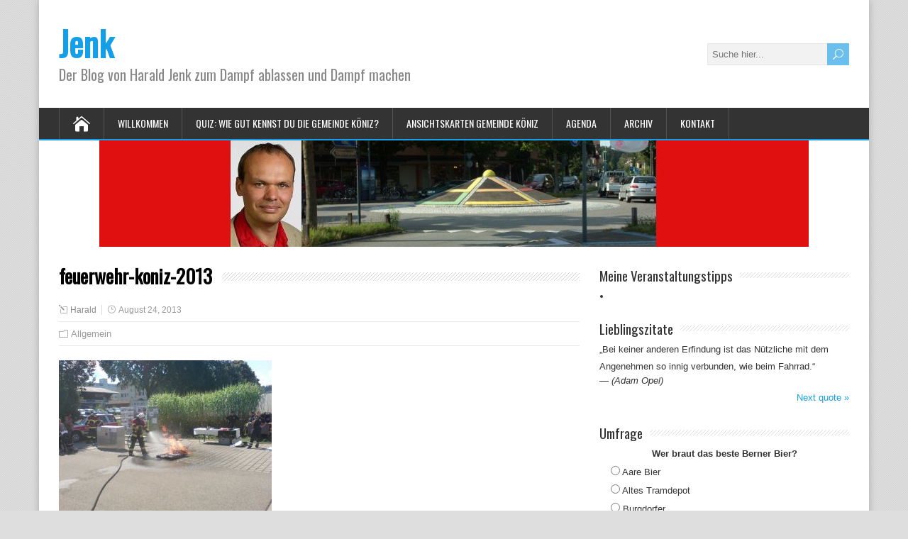

--- FILE ---
content_type: text/html; charset=UTF-8
request_url: https://www.jenk.ch/feuerwehr-koeniz-17-august-2013-tag-der-offenen-tuer/feuerwehr-koniz-2013/
body_size: 15311
content:
<!DOCTYPE html>
<!--[if IE 7]>
<html class="ie ie7" lang="de">
<![endif]-->
<!--[if IE 8]>
<html class="ie ie8" lang="de">
<![endif]-->
<!--[if !(IE 7) | !(IE 8)  ]><!-->
<html lang="de">
<!--<![endif]-->
<head>
  <meta charset="UTF-8" /> 
  <meta name="viewport" content="width=device-width" />  
  
  <link rel="pingback" href="https://www.jenk.ch/wordpress/xmlrpc.php">
<meta name='robots' content='index, follow, max-image-preview:large, max-snippet:-1, max-video-preview:-1' />
	<style>img:is([sizes="auto" i], [sizes^="auto," i]) { contain-intrinsic-size: 3000px 1500px }</style>
	
	<!-- This site is optimized with the Yoast SEO plugin v25.7 - https://yoast.com/wordpress/plugins/seo/ -->
	<title>feuerwehr-koniz-2013 - Jenk</title>
	<link rel="canonical" href="https://www.jenk.ch/feuerwehr-koeniz-17-august-2013-tag-der-offenen-tuer/feuerwehr-koniz-2013/" />
	<meta property="og:locale" content="de_DE" />
	<meta property="og:type" content="article" />
	<meta property="og:title" content="feuerwehr-koniz-2013 - Jenk" />
	<meta property="og:url" content="https://www.jenk.ch/feuerwehr-koeniz-17-august-2013-tag-der-offenen-tuer/feuerwehr-koniz-2013/" />
	<meta property="og:site_name" content="Jenk" />
	<meta property="og:image" content="https://www.jenk.ch/feuerwehr-koeniz-17-august-2013-tag-der-offenen-tuer/feuerwehr-koniz-2013" />
	<meta property="og:image:width" content="300" />
	<meta property="og:image:height" content="225" />
	<meta property="og:image:type" content="image/jpeg" />
	<script type="application/ld+json" class="yoast-schema-graph">{"@context":"https://schema.org","@graph":[{"@type":"WebPage","@id":"https://www.jenk.ch/feuerwehr-koeniz-17-august-2013-tag-der-offenen-tuer/feuerwehr-koniz-2013/","url":"https://www.jenk.ch/feuerwehr-koeniz-17-august-2013-tag-der-offenen-tuer/feuerwehr-koniz-2013/","name":"feuerwehr-koniz-2013 - Jenk","isPartOf":{"@id":"https://www.jenk.ch/#website"},"primaryImageOfPage":{"@id":"https://www.jenk.ch/feuerwehr-koeniz-17-august-2013-tag-der-offenen-tuer/feuerwehr-koniz-2013/#primaryimage"},"image":{"@id":"https://www.jenk.ch/feuerwehr-koeniz-17-august-2013-tag-der-offenen-tuer/feuerwehr-koniz-2013/#primaryimage"},"thumbnailUrl":"https://www.jenk.ch/wordpress/wp-content/uploads/feuerwehr-koniz-2013.jpg","datePublished":"2013-08-24T10:36:47+00:00","breadcrumb":{"@id":"https://www.jenk.ch/feuerwehr-koeniz-17-august-2013-tag-der-offenen-tuer/feuerwehr-koniz-2013/#breadcrumb"},"inLanguage":"de","potentialAction":[{"@type":"ReadAction","target":["https://www.jenk.ch/feuerwehr-koeniz-17-august-2013-tag-der-offenen-tuer/feuerwehr-koniz-2013/"]}]},{"@type":"ImageObject","inLanguage":"de","@id":"https://www.jenk.ch/feuerwehr-koeniz-17-august-2013-tag-der-offenen-tuer/feuerwehr-koniz-2013/#primaryimage","url":"https://www.jenk.ch/wordpress/wp-content/uploads/feuerwehr-koniz-2013.jpg","contentUrl":"https://www.jenk.ch/wordpress/wp-content/uploads/feuerwehr-koniz-2013.jpg","width":300,"height":225},{"@type":"BreadcrumbList","@id":"https://www.jenk.ch/feuerwehr-koeniz-17-august-2013-tag-der-offenen-tuer/feuerwehr-koniz-2013/#breadcrumb","itemListElement":[{"@type":"ListItem","position":1,"name":"Home","item":"https://www.jenk.ch/"},{"@type":"ListItem","position":2,"name":"Tag der offenen Tür der Feuerwehr Köniz am 17. August 2013","item":"https://www.jenk.ch/feuerwehr-koeniz-17-august-2013-tag-der-offenen-tuer/"},{"@type":"ListItem","position":3,"name":"feuerwehr-koniz-2013"}]},{"@type":"WebSite","@id":"https://www.jenk.ch/#website","url":"https://www.jenk.ch/","name":"Jenk","description":"Der Blog von Harald Jenk zum Dampf ablassen und Dampf machen","potentialAction":[{"@type":"SearchAction","target":{"@type":"EntryPoint","urlTemplate":"https://www.jenk.ch/?s={search_term_string}"},"query-input":{"@type":"PropertyValueSpecification","valueRequired":true,"valueName":"search_term_string"}}],"inLanguage":"de"}]}</script>
	<!-- / Yoast SEO plugin. -->


<link rel='dns-prefetch' href='//fonts.googleapis.com' />
<link rel="alternate" type="application/rss+xml" title="Jenk &raquo; Feed" href="https://www.jenk.ch/feed/" />
<link rel="alternate" type="application/rss+xml" title="Jenk &raquo; Kommentar-Feed" href="https://www.jenk.ch/comments/feed/" />
<link rel="alternate" type="application/rss+xml" title="Jenk &raquo; feuerwehr-koniz-2013 Kommentar-Feed" href="https://www.jenk.ch/feuerwehr-koeniz-17-august-2013-tag-der-offenen-tuer/feuerwehr-koniz-2013/feed/" />
<script type="text/javascript">
/* <![CDATA[ */
window._wpemojiSettings = {"baseUrl":"https:\/\/s.w.org\/images\/core\/emoji\/16.0.1\/72x72\/","ext":".png","svgUrl":"https:\/\/s.w.org\/images\/core\/emoji\/16.0.1\/svg\/","svgExt":".svg","source":{"concatemoji":"https:\/\/www.jenk.ch\/wordpress\/wp-includes\/js\/wp-emoji-release.min.js?ver=6.8.3"}};
/*! This file is auto-generated */
!function(s,n){var o,i,e;function c(e){try{var t={supportTests:e,timestamp:(new Date).valueOf()};sessionStorage.setItem(o,JSON.stringify(t))}catch(e){}}function p(e,t,n){e.clearRect(0,0,e.canvas.width,e.canvas.height),e.fillText(t,0,0);var t=new Uint32Array(e.getImageData(0,0,e.canvas.width,e.canvas.height).data),a=(e.clearRect(0,0,e.canvas.width,e.canvas.height),e.fillText(n,0,0),new Uint32Array(e.getImageData(0,0,e.canvas.width,e.canvas.height).data));return t.every(function(e,t){return e===a[t]})}function u(e,t){e.clearRect(0,0,e.canvas.width,e.canvas.height),e.fillText(t,0,0);for(var n=e.getImageData(16,16,1,1),a=0;a<n.data.length;a++)if(0!==n.data[a])return!1;return!0}function f(e,t,n,a){switch(t){case"flag":return n(e,"\ud83c\udff3\ufe0f\u200d\u26a7\ufe0f","\ud83c\udff3\ufe0f\u200b\u26a7\ufe0f")?!1:!n(e,"\ud83c\udde8\ud83c\uddf6","\ud83c\udde8\u200b\ud83c\uddf6")&&!n(e,"\ud83c\udff4\udb40\udc67\udb40\udc62\udb40\udc65\udb40\udc6e\udb40\udc67\udb40\udc7f","\ud83c\udff4\u200b\udb40\udc67\u200b\udb40\udc62\u200b\udb40\udc65\u200b\udb40\udc6e\u200b\udb40\udc67\u200b\udb40\udc7f");case"emoji":return!a(e,"\ud83e\udedf")}return!1}function g(e,t,n,a){var r="undefined"!=typeof WorkerGlobalScope&&self instanceof WorkerGlobalScope?new OffscreenCanvas(300,150):s.createElement("canvas"),o=r.getContext("2d",{willReadFrequently:!0}),i=(o.textBaseline="top",o.font="600 32px Arial",{});return e.forEach(function(e){i[e]=t(o,e,n,a)}),i}function t(e){var t=s.createElement("script");t.src=e,t.defer=!0,s.head.appendChild(t)}"undefined"!=typeof Promise&&(o="wpEmojiSettingsSupports",i=["flag","emoji"],n.supports={everything:!0,everythingExceptFlag:!0},e=new Promise(function(e){s.addEventListener("DOMContentLoaded",e,{once:!0})}),new Promise(function(t){var n=function(){try{var e=JSON.parse(sessionStorage.getItem(o));if("object"==typeof e&&"number"==typeof e.timestamp&&(new Date).valueOf()<e.timestamp+604800&&"object"==typeof e.supportTests)return e.supportTests}catch(e){}return null}();if(!n){if("undefined"!=typeof Worker&&"undefined"!=typeof OffscreenCanvas&&"undefined"!=typeof URL&&URL.createObjectURL&&"undefined"!=typeof Blob)try{var e="postMessage("+g.toString()+"("+[JSON.stringify(i),f.toString(),p.toString(),u.toString()].join(",")+"));",a=new Blob([e],{type:"text/javascript"}),r=new Worker(URL.createObjectURL(a),{name:"wpTestEmojiSupports"});return void(r.onmessage=function(e){c(n=e.data),r.terminate(),t(n)})}catch(e){}c(n=g(i,f,p,u))}t(n)}).then(function(e){for(var t in e)n.supports[t]=e[t],n.supports.everything=n.supports.everything&&n.supports[t],"flag"!==t&&(n.supports.everythingExceptFlag=n.supports.everythingExceptFlag&&n.supports[t]);n.supports.everythingExceptFlag=n.supports.everythingExceptFlag&&!n.supports.flag,n.DOMReady=!1,n.readyCallback=function(){n.DOMReady=!0}}).then(function(){return e}).then(function(){var e;n.supports.everything||(n.readyCallback(),(e=n.source||{}).concatemoji?t(e.concatemoji):e.wpemoji&&e.twemoji&&(t(e.twemoji),t(e.wpemoji)))}))}((window,document),window._wpemojiSettings);
/* ]]> */
</script>
<style id='wp-emoji-styles-inline-css' type='text/css'>

	img.wp-smiley, img.emoji {
		display: inline !important;
		border: none !important;
		box-shadow: none !important;
		height: 1em !important;
		width: 1em !important;
		margin: 0 0.07em !important;
		vertical-align: -0.1em !important;
		background: none !important;
		padding: 0 !important;
	}
</style>
<link rel='stylesheet' id='wp-block-library-css' href='https://www.jenk.ch/wordpress/wp-includes/css/dist/block-library/style.min.css?ver=6.8.3' type='text/css' media='all' />
<style id='classic-theme-styles-inline-css' type='text/css'>
/*! This file is auto-generated */
.wp-block-button__link{color:#fff;background-color:#32373c;border-radius:9999px;box-shadow:none;text-decoration:none;padding:calc(.667em + 2px) calc(1.333em + 2px);font-size:1.125em}.wp-block-file__button{background:#32373c;color:#fff;text-decoration:none}
</style>
<link rel='stylesheet' id='quotescollection-block-quotes-css' href='https://www.jenk.ch/wordpress/wp-content/plugins/quotes-collection/blocks/quotes/style.css?ver=1670066302' type='text/css' media='all' />
<link rel='stylesheet' id='quotescollection-block-random-quote-css' href='https://www.jenk.ch/wordpress/wp-content/plugins/quotes-collection/blocks/random-quote/style.css?ver=1670066303' type='text/css' media='all' />
<style id='global-styles-inline-css' type='text/css'>
:root{--wp--preset--aspect-ratio--square: 1;--wp--preset--aspect-ratio--4-3: 4/3;--wp--preset--aspect-ratio--3-4: 3/4;--wp--preset--aspect-ratio--3-2: 3/2;--wp--preset--aspect-ratio--2-3: 2/3;--wp--preset--aspect-ratio--16-9: 16/9;--wp--preset--aspect-ratio--9-16: 9/16;--wp--preset--color--black: #000000;--wp--preset--color--cyan-bluish-gray: #abb8c3;--wp--preset--color--white: #ffffff;--wp--preset--color--pale-pink: #f78da7;--wp--preset--color--vivid-red: #cf2e2e;--wp--preset--color--luminous-vivid-orange: #ff6900;--wp--preset--color--luminous-vivid-amber: #fcb900;--wp--preset--color--light-green-cyan: #7bdcb5;--wp--preset--color--vivid-green-cyan: #00d084;--wp--preset--color--pale-cyan-blue: #8ed1fc;--wp--preset--color--vivid-cyan-blue: #0693e3;--wp--preset--color--vivid-purple: #9b51e0;--wp--preset--gradient--vivid-cyan-blue-to-vivid-purple: linear-gradient(135deg,rgba(6,147,227,1) 0%,rgb(155,81,224) 100%);--wp--preset--gradient--light-green-cyan-to-vivid-green-cyan: linear-gradient(135deg,rgb(122,220,180) 0%,rgb(0,208,130) 100%);--wp--preset--gradient--luminous-vivid-amber-to-luminous-vivid-orange: linear-gradient(135deg,rgba(252,185,0,1) 0%,rgba(255,105,0,1) 100%);--wp--preset--gradient--luminous-vivid-orange-to-vivid-red: linear-gradient(135deg,rgba(255,105,0,1) 0%,rgb(207,46,46) 100%);--wp--preset--gradient--very-light-gray-to-cyan-bluish-gray: linear-gradient(135deg,rgb(238,238,238) 0%,rgb(169,184,195) 100%);--wp--preset--gradient--cool-to-warm-spectrum: linear-gradient(135deg,rgb(74,234,220) 0%,rgb(151,120,209) 20%,rgb(207,42,186) 40%,rgb(238,44,130) 60%,rgb(251,105,98) 80%,rgb(254,248,76) 100%);--wp--preset--gradient--blush-light-purple: linear-gradient(135deg,rgb(255,206,236) 0%,rgb(152,150,240) 100%);--wp--preset--gradient--blush-bordeaux: linear-gradient(135deg,rgb(254,205,165) 0%,rgb(254,45,45) 50%,rgb(107,0,62) 100%);--wp--preset--gradient--luminous-dusk: linear-gradient(135deg,rgb(255,203,112) 0%,rgb(199,81,192) 50%,rgb(65,88,208) 100%);--wp--preset--gradient--pale-ocean: linear-gradient(135deg,rgb(255,245,203) 0%,rgb(182,227,212) 50%,rgb(51,167,181) 100%);--wp--preset--gradient--electric-grass: linear-gradient(135deg,rgb(202,248,128) 0%,rgb(113,206,126) 100%);--wp--preset--gradient--midnight: linear-gradient(135deg,rgb(2,3,129) 0%,rgb(40,116,252) 100%);--wp--preset--font-size--small: 13px;--wp--preset--font-size--medium: 20px;--wp--preset--font-size--large: 36px;--wp--preset--font-size--x-large: 42px;--wp--preset--spacing--20: 0.44rem;--wp--preset--spacing--30: 0.67rem;--wp--preset--spacing--40: 1rem;--wp--preset--spacing--50: 1.5rem;--wp--preset--spacing--60: 2.25rem;--wp--preset--spacing--70: 3.38rem;--wp--preset--spacing--80: 5.06rem;--wp--preset--shadow--natural: 6px 6px 9px rgba(0, 0, 0, 0.2);--wp--preset--shadow--deep: 12px 12px 50px rgba(0, 0, 0, 0.4);--wp--preset--shadow--sharp: 6px 6px 0px rgba(0, 0, 0, 0.2);--wp--preset--shadow--outlined: 6px 6px 0px -3px rgba(255, 255, 255, 1), 6px 6px rgba(0, 0, 0, 1);--wp--preset--shadow--crisp: 6px 6px 0px rgba(0, 0, 0, 1);}:where(.is-layout-flex){gap: 0.5em;}:where(.is-layout-grid){gap: 0.5em;}body .is-layout-flex{display: flex;}.is-layout-flex{flex-wrap: wrap;align-items: center;}.is-layout-flex > :is(*, div){margin: 0;}body .is-layout-grid{display: grid;}.is-layout-grid > :is(*, div){margin: 0;}:where(.wp-block-columns.is-layout-flex){gap: 2em;}:where(.wp-block-columns.is-layout-grid){gap: 2em;}:where(.wp-block-post-template.is-layout-flex){gap: 1.25em;}:where(.wp-block-post-template.is-layout-grid){gap: 1.25em;}.has-black-color{color: var(--wp--preset--color--black) !important;}.has-cyan-bluish-gray-color{color: var(--wp--preset--color--cyan-bluish-gray) !important;}.has-white-color{color: var(--wp--preset--color--white) !important;}.has-pale-pink-color{color: var(--wp--preset--color--pale-pink) !important;}.has-vivid-red-color{color: var(--wp--preset--color--vivid-red) !important;}.has-luminous-vivid-orange-color{color: var(--wp--preset--color--luminous-vivid-orange) !important;}.has-luminous-vivid-amber-color{color: var(--wp--preset--color--luminous-vivid-amber) !important;}.has-light-green-cyan-color{color: var(--wp--preset--color--light-green-cyan) !important;}.has-vivid-green-cyan-color{color: var(--wp--preset--color--vivid-green-cyan) !important;}.has-pale-cyan-blue-color{color: var(--wp--preset--color--pale-cyan-blue) !important;}.has-vivid-cyan-blue-color{color: var(--wp--preset--color--vivid-cyan-blue) !important;}.has-vivid-purple-color{color: var(--wp--preset--color--vivid-purple) !important;}.has-black-background-color{background-color: var(--wp--preset--color--black) !important;}.has-cyan-bluish-gray-background-color{background-color: var(--wp--preset--color--cyan-bluish-gray) !important;}.has-white-background-color{background-color: var(--wp--preset--color--white) !important;}.has-pale-pink-background-color{background-color: var(--wp--preset--color--pale-pink) !important;}.has-vivid-red-background-color{background-color: var(--wp--preset--color--vivid-red) !important;}.has-luminous-vivid-orange-background-color{background-color: var(--wp--preset--color--luminous-vivid-orange) !important;}.has-luminous-vivid-amber-background-color{background-color: var(--wp--preset--color--luminous-vivid-amber) !important;}.has-light-green-cyan-background-color{background-color: var(--wp--preset--color--light-green-cyan) !important;}.has-vivid-green-cyan-background-color{background-color: var(--wp--preset--color--vivid-green-cyan) !important;}.has-pale-cyan-blue-background-color{background-color: var(--wp--preset--color--pale-cyan-blue) !important;}.has-vivid-cyan-blue-background-color{background-color: var(--wp--preset--color--vivid-cyan-blue) !important;}.has-vivid-purple-background-color{background-color: var(--wp--preset--color--vivid-purple) !important;}.has-black-border-color{border-color: var(--wp--preset--color--black) !important;}.has-cyan-bluish-gray-border-color{border-color: var(--wp--preset--color--cyan-bluish-gray) !important;}.has-white-border-color{border-color: var(--wp--preset--color--white) !important;}.has-pale-pink-border-color{border-color: var(--wp--preset--color--pale-pink) !important;}.has-vivid-red-border-color{border-color: var(--wp--preset--color--vivid-red) !important;}.has-luminous-vivid-orange-border-color{border-color: var(--wp--preset--color--luminous-vivid-orange) !important;}.has-luminous-vivid-amber-border-color{border-color: var(--wp--preset--color--luminous-vivid-amber) !important;}.has-light-green-cyan-border-color{border-color: var(--wp--preset--color--light-green-cyan) !important;}.has-vivid-green-cyan-border-color{border-color: var(--wp--preset--color--vivid-green-cyan) !important;}.has-pale-cyan-blue-border-color{border-color: var(--wp--preset--color--pale-cyan-blue) !important;}.has-vivid-cyan-blue-border-color{border-color: var(--wp--preset--color--vivid-cyan-blue) !important;}.has-vivid-purple-border-color{border-color: var(--wp--preset--color--vivid-purple) !important;}.has-vivid-cyan-blue-to-vivid-purple-gradient-background{background: var(--wp--preset--gradient--vivid-cyan-blue-to-vivid-purple) !important;}.has-light-green-cyan-to-vivid-green-cyan-gradient-background{background: var(--wp--preset--gradient--light-green-cyan-to-vivid-green-cyan) !important;}.has-luminous-vivid-amber-to-luminous-vivid-orange-gradient-background{background: var(--wp--preset--gradient--luminous-vivid-amber-to-luminous-vivid-orange) !important;}.has-luminous-vivid-orange-to-vivid-red-gradient-background{background: var(--wp--preset--gradient--luminous-vivid-orange-to-vivid-red) !important;}.has-very-light-gray-to-cyan-bluish-gray-gradient-background{background: var(--wp--preset--gradient--very-light-gray-to-cyan-bluish-gray) !important;}.has-cool-to-warm-spectrum-gradient-background{background: var(--wp--preset--gradient--cool-to-warm-spectrum) !important;}.has-blush-light-purple-gradient-background{background: var(--wp--preset--gradient--blush-light-purple) !important;}.has-blush-bordeaux-gradient-background{background: var(--wp--preset--gradient--blush-bordeaux) !important;}.has-luminous-dusk-gradient-background{background: var(--wp--preset--gradient--luminous-dusk) !important;}.has-pale-ocean-gradient-background{background: var(--wp--preset--gradient--pale-ocean) !important;}.has-electric-grass-gradient-background{background: var(--wp--preset--gradient--electric-grass) !important;}.has-midnight-gradient-background{background: var(--wp--preset--gradient--midnight) !important;}.has-small-font-size{font-size: var(--wp--preset--font-size--small) !important;}.has-medium-font-size{font-size: var(--wp--preset--font-size--medium) !important;}.has-large-font-size{font-size: var(--wp--preset--font-size--large) !important;}.has-x-large-font-size{font-size: var(--wp--preset--font-size--x-large) !important;}
:where(.wp-block-post-template.is-layout-flex){gap: 1.25em;}:where(.wp-block-post-template.is-layout-grid){gap: 1.25em;}
:where(.wp-block-columns.is-layout-flex){gap: 2em;}:where(.wp-block-columns.is-layout-grid){gap: 2em;}
:root :where(.wp-block-pullquote){font-size: 1.5em;line-height: 1.6;}
</style>
<link rel='stylesheet' id='contact-form-7-css' href='https://www.jenk.ch/wordpress/wp-content/plugins/contact-form-7/includes/css/styles.css?ver=6.1.1' type='text/css' media='all' />
<link rel='stylesheet' id='related-posts-by-taxonomy-css' href='https://www.jenk.ch/wordpress/wp-content/plugins/related-posts-by-taxonomy/includes/assets/css/styles.css?ver=6.8.3' type='text/css' media='all' />
<link rel='stylesheet' id='wp-polls-css' href='https://www.jenk.ch/wordpress/wp-content/plugins/wp-polls/polls-css.css?ver=2.77.3' type='text/css' media='all' />
<style id='wp-polls-inline-css' type='text/css'>
.wp-polls .pollbar {
	margin: 1px;
	font-size: 6px;
	line-height: 8px;
	height: 8px;
	background-image: url('https://www.jenk.ch/wordpress/wp-content/plugins/wp-polls/images/default/pollbg.gif');
	border: 1px solid #c8c8c8;
}

</style>
<link rel='stylesheet' id='quotescollection-css' href='https://www.jenk.ch/wordpress/wp-content/plugins/quotes-collection/css/quotes-collection.css?ver=2.5.2' type='text/css' media='all' />
<link rel='stylesheet' id='happenstance-style-css' href='https://www.jenk.ch/wordpress/wp-content/themes/happenstance/style.css?ver=6.8.3' type='text/css' media='all' />
<link rel='stylesheet' id='happenstance-elegantfont-css' href='https://www.jenk.ch/wordpress/wp-content/themes/happenstance/css/elegantfont.css?ver=6.8.3' type='text/css' media='all' />
<link rel='stylesheet' id='happenstance-google-font-default-css' href='//fonts.googleapis.com/css?family=Oswald&#038;subset=latin%2Clatin-ext&#038;ver=6.8.3' type='text/css' media='all' />
<link rel='stylesheet' id='dashicons-css' href='https://www.jenk.ch/wordpress/wp-includes/css/dashicons.min.css?ver=6.8.3' type='text/css' media='all' />
<link rel='stylesheet' id='my-calendar-lists-css' href='https://www.jenk.ch/wordpress/wp-content/plugins/my-calendar/css/list-presets.css?ver=3.6.12' type='text/css' media='all' />
<link rel='stylesheet' id='my-calendar-reset-css' href='https://www.jenk.ch/wordpress/wp-content/plugins/my-calendar/css/reset.css?ver=3.6.12' type='text/css' media='all' />
<style id='my-calendar-reset-inline-css' type='text/css'>

/* Styles by My Calendar - Joe Dolson https://www.joedolson.com/ */

.my-calendar-modal .event-title svg { background-color: #ffffcc; padding: 3px; }
.mc-main .mc_general .event-title, .mc-main .mc_general .event-title a { background: #ffffcc !important; color: #000000 !important; }
.mc-main .mc_general .event-title button { background: #ffffcc !important; color: #000000 !important; }
.mc-main .mc_general .event-title a:hover, .mc-main .mc_general .event-title a:focus { background: #ffffff !important;}
.mc-main .mc_general .event-title button:hover, .mc-main .mc_general .event-title button:focus { background: #ffffff !important;}
.mc-main, .mc-event, .my-calendar-modal, .my-calendar-modal-overlay, .mc-event-list {--close-button: #b32d2e; --search-highlight-bg: #f5e6ab; --navbar-background: transparent; --nav-button-bg: #fff; --nav-button-color: #313233; --nav-button-border: #313233; --nav-input-border: #313233; --nav-input-background: #fff; --nav-input-color: #313233; --grid-cell-border: #0000001f; --grid-header-border: #313233; --grid-header-color: #313233; --grid-weekend-color: #313233; --grid-header-bg: transparent; --grid-weekend-bg: transparent; --grid-cell-background: transparent; --current-day-border: #313233; --current-day-color: #313233; --current-day-bg: transparent; --date-has-events-bg: #313233; --date-has-events-color: #f6f7f7; --primary-dark: #313233; --primary-light: #f6f7f7; --secondary-light: #fff; --secondary-dark: #000; --highlight-dark: #646970; --highlight-light: #f0f0f1; --calendar-heading: clamp( 1.125rem, 24px, 2.5rem ); --event-title: clamp( 1.25rem, 24px, 2.5rem ); --grid-date: 16px; --grid-date-heading: clamp( .75rem, 16px, 1.5rem ); --modal-title: 1.5rem; --navigation-controls: clamp( .75rem, 16px, 1.5rem ); --card-heading: 1.125rem; --list-date: 1.25rem; --author-card: clamp( .75rem, 14px, 1.5rem); --single-event-title: clamp( 1.25rem, 24px, 2.5rem ); --mini-time-text: clamp( .75rem, 14px 1.25rem ); --list-event-date: 1.25rem; --list-event-title: 1.2rem; --grid-max-width: 1260px; --list-preset-border-color: #000000; --list-preset-stripe-background: rgba( 0,0,0,.04 ); --list-preset-date-badge-background: #000; --list-preset-date-badge-color: #fff; --list-preset-background: transparent; --category-mc_general: #ffffcc; }
</style>
<script type="text/javascript" src="https://www.jenk.ch/wordpress/wp-includes/js/jquery/jquery.min.js?ver=3.7.1" id="jquery-core-js"></script>
<script type="text/javascript" src="https://www.jenk.ch/wordpress/wp-includes/js/jquery/jquery-migrate.min.js?ver=3.4.1" id="jquery-migrate-js"></script>
<script type="text/javascript" id="quotescollection-js-extra">
/* <![CDATA[ */
var quotescollectionAjax = {"ajaxUrl":"https:\/\/www.jenk.ch\/wordpress\/wp-admin\/admin-ajax.php","nonce":"49d1a31e85","nextQuote":"Next quote \u00bb","loading":"Loading...","error":"Error getting quote","autoRefreshMax":"20","autoRefreshCount":"0"};
/* ]]> */
</script>
<script type="text/javascript" src="https://www.jenk.ch/wordpress/wp-content/plugins/quotes-collection/js/quotes-collection.js?ver=2.5.2" id="quotescollection-js"></script>
<!--[if lt IE 9]>
<script type="text/javascript" src="https://www.jenk.ch/wordpress/wp-content/themes/happenstance/js/html5.js?ver=3.6" id="happenstance-html5-ie-js"></script>
<![endif]-->
<script type="text/javascript" src="https://www.jenk.ch/wordpress/wp-content/plugins/google-analyticator/external-tracking.min.js?ver=6.5.4" id="ga-external-tracking-js"></script>
<link rel="https://api.w.org/" href="https://www.jenk.ch/wp-json/" /><link rel="alternate" title="JSON" type="application/json" href="https://www.jenk.ch/wp-json/wp/v2/media/23692" /><link rel="EditURI" type="application/rsd+xml" title="RSD" href="https://www.jenk.ch/wordpress/xmlrpc.php?rsd" />
<meta name="generator" content="WordPress 6.8.3" />
<link rel='shortlink' href='https://www.jenk.ch/?p=23692' />
<link rel="alternate" title="oEmbed (JSON)" type="application/json+oembed" href="https://www.jenk.ch/wp-json/oembed/1.0/embed?url=https%3A%2F%2Fwww.jenk.ch%2Ffeuerwehr-koeniz-17-august-2013-tag-der-offenen-tuer%2Ffeuerwehr-koniz-2013%2F" />
<link rel="alternate" title="oEmbed (XML)" type="text/xml+oembed" href="https://www.jenk.ch/wp-json/oembed/1.0/embed?url=https%3A%2F%2Fwww.jenk.ch%2Ffeuerwehr-koeniz-17-august-2013-tag-der-offenen-tuer%2Ffeuerwehr-koniz-2013%2F&#038;format=xml" />
<!--[if IE]>
<style type="text/css" media="screen">
#container-shadow {
        behavior: url("https://www.jenk.ch/wordpress/wp-content/themes/happenstance/css/pie/PIE.php");
        zoom: 1;
}
</style>
<![endif]-->
<style type="text/css">.recentcomments a{display:inline !important;padding:0 !important;margin:0 !important;}</style><script type="text/javascript" src="https://www.jenk.ch/wordpress/wp-content/plugins/si-captcha-for-wordpress/captcha/si_captcha.js?ver=1768983568"></script>
<!-- begin SI CAPTCHA Anti-Spam - login/register form style -->
<style type="text/css">
.si_captcha_small { width:175px; height:45px; padding-top:10px; padding-bottom:10px; }
.si_captcha_large { width:250px; height:60px; padding-top:10px; padding-bottom:10px; }
img#si_image_com { border-style:none; margin:0; padding-right:5px; float:left; }
img#si_image_reg { border-style:none; margin:0; padding-right:5px; float:left; }
img#si_image_log { border-style:none; margin:0; padding-right:5px; float:left; }
img#si_image_side_login { border-style:none; margin:0; padding-right:5px; float:left; }
img#si_image_checkout { border-style:none; margin:0; padding-right:5px; float:left; }
img#si_image_jetpack { border-style:none; margin:0; padding-right:5px; float:left; }
img#si_image_bbpress_topic { border-style:none; margin:0; padding-right:5px; float:left; }
.si_captcha_refresh { border-style:none; margin:0; vertical-align:bottom; }
div#si_captcha_input { display:block; padding-top:15px; padding-bottom:5px; }
label#si_captcha_code_label { margin:0; }
input#si_captcha_code_input { width:65px; }
p#si_captcha_code_p { clear: left; padding-top:10px; }
.si-captcha-jetpack-error { color:#DC3232; }
</style>
<!-- end SI CAPTCHA Anti-Spam - login/register form style -->
<!-- Google Analytics Tracking by Google Analyticator 6.5.4: http://www.videousermanuals.com/google-analyticator/ -->
<script type="text/javascript">
    var analyticsFileTypes = [''];
    var analyticsSnippet = 'disabled';
    var analyticsEventTracking = 'enabled';
</script>
<script type="text/javascript">
	(function(i,s,o,g,r,a,m){i['GoogleAnalyticsObject']=r;i[r]=i[r]||function(){
	(i[r].q=i[r].q||[]).push(arguments)},i[r].l=1*new Date();a=s.createElement(o),
	m=s.getElementsByTagName(o)[0];a.async=1;a.src=g;m.parentNode.insertBefore(a,m)
	})(window,document,'script','//www.google-analytics.com/analytics.js','ga');
	ga('create', 'UA-11242332-1', 'auto');
 
	ga('send', 'pageview');
</script>
  
</head> 
<body class="attachment wp-singular attachment-template-default single single-attachment postid-23692 attachmentid-23692 attachment-jpeg wp-theme-happenstance metaslider-plugin" id="wrapper">
<div class="pattern"></div> 
   
<div id="container">
<div id="container-shadow">
  <header id="header">
    
    <div class="header-content-wrapper">
    <div class="header-content">
      <p class="site-title"><a href="https://www.jenk.ch/">Jenk</a></p>
      <p class="site-description">Der Blog von Harald Jenk zum Dampf ablassen und Dampf machen</p>
<form id="searchform" method="get" action="https://www.jenk.ch/">
  <div class="searchform-wrapper"><input type="text" value="" name="s" id="s" placeholder="Suche hier..." />
  <input type="submit" class="send icon_search" name="searchsubmit" value="&#x55;" /></div>
</form>    </div>
    </div>
  <div class="menu-box-container">
    <div class="menu-box-wrapper">
    <div class="menu-box">
      <a class="link-home" href="https://www.jenk.ch/"><i class="icon_house" aria-hidden="true"></i></a>
<div id="nav" class="menu"><ul>
<li class="page_item page-item-2 page_item_has_children"><a href="https://www.jenk.ch/impressum/">Willkommen</a>
<ul class='children'>
	<li class="page_item page-item-1838"><a href="https://www.jenk.ch/impressum/umfragenarchiv/">Umfragenarchiv</a></li>
	<li class="page_item page-item-44"><a href="https://www.jenk.ch/impressum/zur-person/">Zur Person</a></li>
	<li class="page_item page-item-2134 page_item_has_children"><a href="https://www.jenk.ch/impressum/positionen/">Standpunkte</a>
	<ul class='children'>
		<li class="page_item page-item-59"><a href="https://www.jenk.ch/impressum/positionen/vorstosse/">Vorstösse</a></li>
		<li class="page_item page-item-93"><a href="https://www.jenk.ch/impressum/positionen/kommissionen/">Kommissionen</a></li>
	</ul>
</li>
</ul>
</li>
<li class="page_item page-item-361"><a href="https://www.jenk.ch/quiz-gemeinde-koeniz/">Quiz: Wie gut kennst Du die Gemeinde Köniz?</a></li>
<li class="page_item page-item-289"><a href="https://www.jenk.ch/ansichtskarten-koeniz-liebefeld-wabern-gurten/">Ansichtskarten Gemeinde Köniz</a></li>
<li class="page_item page-item-32328"><a href="https://www.jenk.ch/agenda/">Agenda</a></li>
<li class="page_item page-item-16148 page_item_has_children"><a href="https://www.jenk.ch/archiv/">Archiv</a>
<ul class='children'>
	<li class="page_item page-item-10018 page_item_has_children"><a href="https://www.jenk.ch/archiv/mitdebattieren-im-grossen-rat/">Mitdebattieren im Grossen Rat</a>
	<ul class='children'>
		<li class="page_item page-item-10527 page_item_has_children"><a href="https://www.jenk.ch/archiv/mitdebattieren-im-grossen-rat/junisession-2011/">Junisession 2011</a>
		<ul class='children'>
			<li class="page_item page-item-10791"><a href="https://www.jenk.ch/archiv/mitdebattieren-im-grossen-rat/junisession-2011/einburgerungskurse-mit-standards/">Einbürgerungskurse mit Standards</a></li>
			<li class="page_item page-item-10529"><a href="https://www.jenk.ch/archiv/mitdebattieren-im-grossen-rat/junisession-2011/endlich-echter-wettbewerb-unter-den-notaren-im-kanton-bern/">Endlich echter Wettbewerb unter den Notaren im Kanton Bern</a></li>
			<li class="page_item page-item-10534"><a href="https://www.jenk.ch/archiv/mitdebattieren-im-grossen-rat/junisession-2011/gesamtkantonale-investitionsplanung/">Gesamtkantonale Investitionsplanung</a></li>
			<li class="page_item page-item-10797"><a href="https://www.jenk.ch/archiv/mitdebattieren-im-grossen-rat/junisession-2011/kein-qualitatsabbau-in-den-schulen-mit-heterogener-schulerschaft-im-zuge-der-integration/">Kein Qualitätsabbau in den Schulen mit heterogener Schülerschaft im Zuge der Integration</a></li>
			<li class="page_item page-item-10789"><a href="https://www.jenk.ch/archiv/mitdebattieren-im-grossen-rat/junisession-2011/keine-kopfbedeckungen-im-schulzimmer/">Keine Kopfbedeckungen im Schulzimmer!</a></li>
			<li class="page_item page-item-10805"><a href="https://www.jenk.ch/archiv/mitdebattieren-im-grossen-rat/junisession-2011/praxisnahe-handhabung-der-videouberwachung/">Praxisnahe Handhabung der Videoüberwachung</a></li>
			<li class="page_item page-item-10793"><a href="https://www.jenk.ch/archiv/mitdebattieren-im-grossen-rat/junisession-2011/selbsthilfe-vor-sozialhilfe/">Selbsthilfe vor Sozialhilfe</a></li>
			<li class="page_item page-item-10539"><a href="https://www.jenk.ch/archiv/mitdebattieren-im-grossen-rat/junisession-2011/sofortmassnahme-gegen-steigende-krankenkassenpramien-unterstutzung-zum-individuellen-kassenwechsel/">Sofortmassnahme gegen steigende Krankenkassenprämien: Unterstützung zum (individuellen) Kassenwechsel</a></li>
		</ul>
</li>
		<li class="page_item page-item-10021 page_item_has_children"><a href="https://www.jenk.ch/archiv/mitdebattieren-im-grossen-rat/marzsession-2011/">Märzsession 2011</a>
		<ul class='children'>
			<li class="page_item page-item-10034"><a href="https://www.jenk.ch/archiv/mitdebattieren-im-grossen-rat/marzsession-2011/motion-das-cassis-de-dijon-prinzip-durchlochert-das-schweizerische-qualitatsniveau/">Motion: Das Cassis-de-Dijon-Prinzip durchlöchert das schweizerische Qualitätsniveau!</a></li>
			<li class="page_item page-item-10036"><a href="https://www.jenk.ch/archiv/mitdebattieren-im-grossen-rat/marzsession-2011/motion-effizienz-durch-bundelung-der-suchthilfestrukturen-im-kanton-bern/">Motion: Effizienz durch Bündelung der Suchthilfestrukturen im Kanton Bern</a></li>
			<li class="page_item page-item-10043"><a href="https://www.jenk.ch/archiv/mitdebattieren-im-grossen-rat/marzsession-2011/motion-einfuhrung-der-basisstufe-sistieren-andere-massnahmen-im-volksschulbereich-priorisieren/">Motion: Einführung der Basisstufe sistieren &#8211; andere Massnahmen im Volksschulbereich priorisieren</a></li>
			<li class="page_item page-item-10055"><a href="https://www.jenk.ch/archiv/mitdebattieren-im-grossen-rat/marzsession-2011/motion-gesetzliche-grundlage-fur-eine-beteiligung-der-veranstalter-an-den-offentlichen-sicherheitskosten-bei-kommerziellen-grossveranstaltungen-insbesondere-im-sport/">Motion: Gesetzliche Grundlage für eine Beteiligung der Veranstalter an den öffentlichen Sicherheitskosten bei kommerziellen Grossveranstaltungen, insbesondere im Sport</a></li>
			<li class="page_item page-item-10038"><a href="https://www.jenk.ch/archiv/mitdebattieren-im-grossen-rat/marzsession-2011/motion-integration-von-menschen-mit-behinderung-in-der-arbeitswelt-und-entlastung-der-iv-geeignete-arbeitsplatze-anbieten-und-fordern/">Motion: Integration von Menschen mit Behinderung in der Arbeitswelt und Entlastung der IV &#8211; Geeignete Arbeitsplätze anbieten und fördern</a></li>
			<li class="page_item page-item-10057"><a href="https://www.jenk.ch/archiv/mitdebattieren-im-grossen-rat/marzsession-2011/motion-kantonaler-windrichtplan/">Motion: Kantonaler Windrichtplan</a></li>
			<li class="page_item page-item-10059"><a href="https://www.jenk.ch/archiv/mitdebattieren-im-grossen-rat/marzsession-2011/motion-keine-neuverschuldung-im-kanton-bern/">Motion: Keine Neuverschuldung im Kanton Bern</a></li>
			<li class="page_item page-item-10048"><a href="https://www.jenk.ch/archiv/mitdebattieren-im-grossen-rat/marzsession-2011/motion-lehrer-und-lehrerinnenmangel-im-kanton-bern-wie-kann-dieser-verhindert-werden/">Motion: Lehrer- und Lehrerinnenmangel im Kanton Bern &#8211; Wie kann dieser verhindert werden?</a></li>
			<li class="page_item page-item-10050"><a href="https://www.jenk.ch/archiv/mitdebattieren-im-grossen-rat/marzsession-2011/motion-multicheck-uberwalzung-der-kosten-ist-ungerecht-und-verletzt-geltendes-recht/">Motion: Multicheck &#8211; Überwälzung der Kosten ist ungerecht und verletzt geltendes Recht</a></li>
			<li class="page_item page-item-10052"><a href="https://www.jenk.ch/archiv/mitdebattieren-im-grossen-rat/marzsession-2011/motion-sport-und-bewegung-in-der-schule-klare-ziele-furs-velofahren/">Motion: Sport und Bewegung in der Schule: Klare Ziele fürs Velofahren</a></li>
			<li class="page_item page-item-10023"><a href="https://www.jenk.ch/archiv/mitdebattieren-im-grossen-rat/marzsession-2011/motion-verbot-uberparteilicher-listenverbindungen/">Motion: Verbot überparteilicher Listenverbindungen</a></li>
			<li class="page_item page-item-10041"><a href="https://www.jenk.ch/archiv/mitdebattieren-im-grossen-rat/marzsession-2011/zustandekommen-der-neuen-kulturvertrage-in-der-region-bern-mittelland-absichern/">Motion: Zustandekommen der neuen Kulturverträge in der Region Bern Mittelland absichern</a></li>
			<li class="page_item page-item-10027"><a href="https://www.jenk.ch/archiv/mitdebattieren-im-grossen-rat/marzsession-2011/postulat-achtung-fertig-frauen-los-der-14-juni-2011-und-der-kanton-bern/">Postulat: Achtung. Fertig. Frauen los! Der 14. Juni 2011 und der Kanton Bern</a></li>
		</ul>
</li>
	</ul>
</li>
	<li class="page_item page-item-6962 page_item_has_children"><a href="https://www.jenk.ch/archiv/nationalratswahlen-und-standeratswahlen-2011-im-kanton-bern/">Nationalratswahlen und Ständeratswahlen 2011 im Kanton Bern</a>
	<ul class='children'>
		<li class="page_item page-item-6977"><a href="https://www.jenk.ch/archiv/nationalratswahlen-und-standeratswahlen-2011-im-kanton-bern/sp-kandidierende-nationalratswahlen-2011-kanton-bern/">SP: Kandidierende Nationalratswahlen 2011 Kanton Bern</a></li>
		<li class="page_item page-item-12361"><a href="https://www.jenk.ch/archiv/nationalratswahlen-und-standeratswahlen-2011-im-kanton-bern/juso-und-seconds-plus-juso-und-seconds-plus-kandidierende-nationalratswahlen-kanton-bern/">JUSO und Second@s Plus / JUSO und Second@s Plus Kandidierende Nationalratswahlen Kanton Bern</a></li>
		<li class="page_item page-item-6979"><a href="https://www.jenk.ch/archiv/nationalratswahlen-und-standeratswahlen-2011-im-kanton-bern/svp-kandidierende-nationalratswahlen-2011-kanton-bern/">SVP: Kandidierende Nationalratswahlen 2011 Kanton Bern</a></li>
		<li class="page_item page-item-7221"><a href="https://www.jenk.ch/archiv/nationalratswahlen-und-standeratswahlen-2011-im-kanton-bern/fdp-kandidaten-nationalratswahlen-kanton-bern-2011/">FDP: Kandidierende Nationalratswahlen Kanton Bern 2011</a></li>
		<li class="page_item page-item-7229"><a href="https://www.jenk.ch/archiv/nationalratswahlen-und-standeratswahlen-2011-im-kanton-bern/grune-kandidierende-nationalratswahlen-kanton-bern-2011/">Grüne: Kandidierende Nationalratswahlen Kanton Bern 2011</a></li>
		<li class="page_item page-item-12499"><a href="https://www.jenk.ch/archiv/nationalratswahlen-und-standeratswahlen-2011-im-kanton-bern/gba-da-kandidierende-nationalratswahlen-2011/">GBA-DA: Kandidierende Nationalratswahlen 2011</a></li>
		<li class="page_item page-item-7223"><a href="https://www.jenk.ch/archiv/nationalratswahlen-und-standeratswahlen-2011-im-kanton-bern/evp-kandidierende-nationalratswahlen-kanton-bern-2011/">EVP: Kandidierende Nationalratswahlen Kanton Bern 2011</a></li>
		<li class="page_item page-item-7227"><a href="https://www.jenk.ch/archiv/nationalratswahlen-und-standeratswahlen-2011-im-kanton-bern/cvp-kandidierende-nationalratswahlen-kanton-bern-2011/">CVP: Kandidierende Nationalratswahlen Kanton Bern 2011</a></li>
		<li class="page_item page-item-7225"><a href="https://www.jenk.ch/archiv/nationalratswahlen-und-standeratswahlen-2011-im-kanton-bern/edu-kandidierende-nationalratswahlen-kanton-bern-2011/">EDU: Kandidierende Nationalratswahlen Kanton Bern 2011</a></li>
		<li class="page_item page-item-12355"><a href="https://www.jenk.ch/archiv/nationalratswahlen-und-standeratswahlen-2011-im-kanton-bern/sd-schweizer-demokraten-kandidaten-nationalratswahlen-kanton-bern/">SD Schweizer Demokraten Kandidaten Nationalratswahlen Kanton Bern</a></li>
		<li class="page_item page-item-7231"><a href="https://www.jenk.ch/archiv/nationalratswahlen-und-standeratswahlen-2011-im-kanton-bern/bdp-kandidierende-nationalratswahlen-kanton-bern-2011/">BDP: Kandidierende Nationalratswahlen Kanton Bern 2011</a></li>
		<li class="page_item page-item-12320"><a href="https://www.jenk.ch/archiv/nationalratswahlen-und-standeratswahlen-2011-im-kanton-bern/les-rauraques/">Les Rauraques</a></li>
		<li class="page_item page-item-12322"><a href="https://www.jenk.ch/archiv/nationalratswahlen-und-standeratswahlen-2011-im-kanton-bern/sozio-liberale-bewegung-mouvement-socio-liberal/">Sozio-Liberale Bewegung / Mouvement socio-libéral</a></li>
		<li class="page_item page-item-12329"><a href="https://www.jenk.ch/archiv/nationalratswahlen-und-standeratswahlen-2011-im-kanton-bern/pnos-partei-national-orientierter-schweizer-parti-des-suisses-nationalistes/">PNOS Partei national orientierter Schweizer / Parti des Suisses Nationalistes</a></li>
		<li class="page_item page-item-12332"><a href="https://www.jenk.ch/archiv/nationalratswahlen-und-standeratswahlen-2011-im-kanton-bern/parteifrei-ch/">parteifrei ch</a></li>
		<li class="page_item page-item-12336"><a href="https://www.jenk.ch/archiv/nationalratswahlen-und-standeratswahlen-2011-im-kanton-bern/liste-23-kanton-bern/">Liste 23</a></li>
		<li class="page_item page-item-7218"><a href="https://www.jenk.ch/archiv/nationalratswahlen-und-standeratswahlen-2011-im-kanton-bern/grunliberale-kandidierende-nationalratswahlen-kanton-bern-2011/">Grünliberale: Kandidierende Nationalratswahlen Kanton Bern 2011</a></li>
		<li class="page_item page-item-12340"><a href="https://www.jenk.ch/archiv/nationalratswahlen-und-standeratswahlen-2011-im-kanton-bern/jimy-hofer-plus/">Jimy Hofer plus</a></li>
		<li class="page_item page-item-7233"><a href="https://www.jenk.ch/archiv/nationalratswahlen-und-standeratswahlen-2011-im-kanton-bern/piratenpartei-kandidierende-nationalratswahlen-kanton-bern-2011/">Piratenpartei: Kandidierende Nationalratswahlen Kanton Bern 2011</a></li>
		<li class="page_item page-item-12345"><a href="https://www.jenk.ch/archiv/nationalratswahlen-und-standeratswahlen-2011-im-kanton-bern/alternative-linke-la-gauche/">Alternative Linke / La Gauche</a></li>
		<li class="page_item page-item-12349"><a href="https://www.jenk.ch/archiv/nationalratswahlen-und-standeratswahlen-2011-im-kanton-bern/pda-partei-der-arbeit/">PdA Partei der Arbeit</a></li>
		<li class="page_item page-item-12352"><a href="https://www.jenk.ch/archiv/nationalratswahlen-und-standeratswahlen-2011-im-kanton-bern/tierpartei/">Tierpartei</a></li>
	</ul>
</li>
</ul>
</li>
<li class="page_item page-item-1772"><a href="https://www.jenk.ch/kontakt/">Kontakt</a></li>
</ul></div>
    </div>
    </div>
  </div>
    
  <div class="header-image">
    <img class="header-img" src="https://www.jenk.ch/wordpress/wp-content/header-images/headernhpl.jpg" alt="Jenk" />
  </div>
  </header> <!-- end of header -->
  <div id="wrapper-content">
  <div id="main-content">
  <div id="content">    <div class="content-headline">
      <h1 class="entry-headline"><span class="entry-headline-text">feuerwehr-koniz-2013</span></h1>
    </div>
    <p class="post-meta">
      <span class="post-info-author"><i class="icon_pencil-edit" aria-hidden="true"></i><a href="https://www.jenk.ch/author/cyklist/" title="Beiträge von Harald" rel="author">Harald</a></span>
      <span class="post-info-date"><i class="icon_clock_alt" aria-hidden="true"></i>August 24, 2013</span>
    </p>
    <div class="post-info">
      <p class="post-category"><span class="post-info-category"><i class="icon_folder-alt" aria-hidden="true"></i>Allgemein</span></p>
    </div>
    <div class="entry-content">
<p class="attachment"><a href='https://www.jenk.ch/wordpress/wp-content/uploads/feuerwehr-koniz-2013.jpg'><img fetchpriority="high" decoding="async" width="300" height="225" src="https://www.jenk.ch/wordpress/wp-content/uploads/feuerwehr-koniz-2013.jpg" class="attachment-medium size-medium" alt="" /></a></p>
<div id="happenstance-post-nav" class="navigation" role="navigation">
	<div class="nav-wrapper">
   </div>
</div>

<div id="comments" class="comments-area comments-area-post">

	
	
</div><!-- #comments .comments-area -->    </div>   
  </div> <!-- end of content -->
<aside id="sidebar">
<div id="my_calendar_upcoming_widget-3" class="sidebar-widget widget_my_calendar_upcoming_widget"> <p class="sidebar-headline"><span class="sidebar-headline-text">Meine Veranstaltungstipps</span></p><div class='mc-event-list-container'><ul id='upcoming-events-3bd33aceb6ceb6d2977d176aa81a20b7' class='mc-event-list no-events-fallback upcoming-events list-events'><li class=""></li></ul></div></div><div id="quotescollection-2" class="sidebar-widget widget_quotescollection"> <p class="sidebar-headline"><span class="sidebar-headline-text">Lieblingszitate</span></p>
<div class="quotescollection-quote-wrapper" id="w_quotescollection_2"><p>„Bei keiner anderen Erfindung ist das Nützliche mit dem Angenehmen so innig verbunden, wie beim Fahrrad.“</p>
<div class="attribution">&mdash;&nbsp;<cite class="author">(Adam Opel)</cite></div><script type="text/javascript">
var args_w_quotescollection_2 = {"instanceID":"w_quotescollection_2", "currQuoteID":5, "showAuthor":1, "showSource":0, "tags":"", "charLimit":500, "orderBy":"random", "ajaxRefresh":1, "autoRefresh":0, "dynamicFetch":0, "before":"", "after":"", "beforeAttribution":"&lt;div class=\&quot;attribution\&quot;&gt;&amp;mdash;&amp;nbsp;", "afterAttribution":"&lt;/div&gt;", };
<!--
document.write("<div class=\"navigation\"><div class=\"nav-next\"><a class=\"next-quote-link\" style=\"cursor:pointer;\" onclick=\"quotescollectionRefresh(args_w_quotescollection_2)\">Next quote »</a></div></div>")
//-->
</script>
</div></div><div id="polls-widget-3" class="sidebar-widget widget_polls-widget"> <p class="sidebar-headline"><span class="sidebar-headline-text">Umfrage</span></p><div id="polls-8" class="wp-polls">
	<form id="polls_form_8" class="wp-polls-form" action="/index.php" method="post">
		<p style="display: none;"><input type="hidden" id="poll_8_nonce" name="wp-polls-nonce" value="e08f6cf78a" /></p>
		<p style="display: none;"><input type="hidden" name="poll_id" value="8" /></p>
		<p style="text-align: center;"><strong>Wer braut das beste Berner Bier?</strong></p><div id="polls-8-ans" class="wp-polls-ans"><ul class="wp-polls-ul">
		<li><input type="radio" id="poll-answer-41" name="poll_8" value="41" /> <label for="poll-answer-41">Aare Bier</label></li>
		<li><input type="radio" id="poll-answer-42" name="poll_8" value="42" /> <label for="poll-answer-42">Altes Tramdepot</label></li>
		<li><input type="radio" id="poll-answer-43" name="poll_8" value="43" /> <label for="poll-answer-43">Burgdorfer</label></li>
		<li><input type="radio" id="poll-answer-44" name="poll_8" value="44" /> <label for="poll-answer-44">Eggerbier</label></li>
		<li><input type="radio" id="poll-answer-45" name="poll_8" value="45" /> <label for="poll-answer-45">Egghubel</label></li>
		<li><input type="radio" id="poll-answer-46" name="poll_8" value="46" /> <label for="poll-answer-46">Eichelbräu</label></li>
		<li><input type="radio" id="poll-answer-47" name="poll_8" value="47" /> <label for="poll-answer-47">Felsenau</label></li>
		<li><input type="radio" id="poll-answer-48" name="poll_8" value="48" /> <label for="poll-answer-48">Hardeggerperle</label></li>
		<li><input type="radio" id="poll-answer-49" name="poll_8" value="49" /> <label for="poll-answer-49">Haslibier</label></li>
		<li><input type="radio" id="poll-answer-50" name="poll_8" value="50" /> <label for="poll-answer-50">Hohgant</label></li>
		<li><input type="radio" id="poll-answer-51" name="poll_8" value="51" /> <label for="poll-answer-51">Jungfraubräu</label></li>
		<li><input type="radio" id="poll-answer-52" name="poll_8" value="52" /> <label for="poll-answer-52">Rugenbräu</label></li>
		<li><input type="radio" id="poll-answer-53" name="poll_8" value="53" /> <label for="poll-answer-53">Scherlibräu</label></li>
		<li><input type="radio" id="poll-answer-54" name="poll_8" value="54" /> <label for="poll-answer-54">Seelandbräu</label></li>
		<li><input type="radio" id="poll-answer-55" name="poll_8" value="55" /> <label for="poll-answer-55">Strättligen Bier</label></li>
		<li><input type="radio" id="poll-answer-56" name="poll_8" value="56" /> <label for="poll-answer-56">Wabräu</label></li>
		<li><input type="radio" id="poll-answer-57" name="poll_8" value="57" /> <label for="poll-answer-57">Brauerei Napf</label></li>
		<li><input type="radio" id="poll-answer-207" name="poll_8" value="207" /> <label for="poll-answer-207">Brasserie Jolimont</label></li>
		<li><input type="radio" id="poll-answer-208" name="poll_8" value="208" /> <label for="poll-answer-208">Schmitte -Bier Jegenstorf</label></li>
		<li><input type="radio" id="poll-answer-209" name="poll_8" value="209" /> <label for="poll-answer-209">Braubar Zollikofen</label></li>
		<li><input type="radio" id="poll-answer-218" name="poll_8" value="218" /> <label for="poll-answer-218">Brauerei Kehrmühle Oberbalm</label></li>
		<li><input type="radio" id="poll-answer-219" name="poll_8" value="219" /> <label for="poll-answer-219">Kocher Bräu Burgistein</label></li>
		<li><input type="radio" id="poll-answer-243" name="poll_8" value="243" /> <label for="poll-answer-243">Tap4</label></li>
		</ul><p style="text-align: center;"><input type="button" name="vote" value="   Vote   " class="Buttons" onclick="poll_vote(8);" /></p><p style="text-align: center;"><a href="#ViewPollResults" onclick="poll_result(8); return false;" title="View Results Of This Poll">View Results</a></p></div>
	</form>
</div>
<div id="polls-8-loading" class="wp-polls-loading"><img src="https://www.jenk.ch/wordpress/wp-content/plugins/wp-polls/images/loading.gif" width="16" height="16" alt="Wird geladen ..." title="Wird geladen ..." class="wp-polls-image" />&nbsp;Wird geladen ...</div>
<ul><li><a href="http://www.jenk.ch/impressum/umfragenarchiv/">Polls Archive</a></li></ul></div><div id="search-2" class="sidebar-widget widget_search"><form id="searchform" method="get" action="https://www.jenk.ch/">
  <div class="searchform-wrapper"><input type="text" value="" name="s" id="s" placeholder="Suche hier..." />
  <input type="submit" class="send icon_search" name="searchsubmit" value="&#x55;" /></div>
</form></div><div id="my_calendar_upcoming_widget-2" class="sidebar-widget widget_my_calendar_upcoming_widget"> <p class="sidebar-headline"><span class="sidebar-headline-text">Ausgehtipps</span></p><div class='mc-event-list-container'><ul id='upcoming-events-2607dee71d7c70e95d6fc37f1f24a92a' class='mc-event-list no-events-fallback upcoming-events list-events'><li class=""></li></ul></div></div><div id="tag_cloud-2" class="sidebar-widget widget_tag_cloud"> <p class="sidebar-headline"><span class="sidebar-headline-text">Schlagwörter</span></p><div class="tagcloud"><a href="https://www.jenk.ch/tag/abstimmung/" class="tag-cloud-link tag-link-107 tag-link-position-1" style="font-size: 15.063063063063pt;" aria-label="Abstimmung (161 Einträge)">Abstimmung</a>
<a href="https://www.jenk.ch/tag/arbeit/" class="tag-cloud-link tag-link-114 tag-link-position-2" style="font-size: 8.2522522522523pt;" aria-label="Arbeit (46 Einträge)">Arbeit</a>
<a href="https://www.jenk.ch/tag/architektur/" class="tag-cloud-link tag-link-137 tag-link-position-3" style="font-size: 8.7567567567568pt;" aria-label="Architektur (50 Einträge)">Architektur</a>
<a href="https://www.jenk.ch/tag/armut/" class="tag-cloud-link tag-link-17 tag-link-position-4" style="font-size: 10.900900900901pt;" aria-label="Armut (75 Einträge)">Armut</a>
<a href="https://www.jenk.ch/tag/ausstellung/" class="tag-cloud-link tag-link-490 tag-link-position-5" style="font-size: 17.459459459459pt;" aria-label="Ausstellung (249 Einträge)">Ausstellung</a>
<a href="https://www.jenk.ch/tag/beizen/" class="tag-cloud-link tag-link-15 tag-link-position-6" style="font-size: 13.045045045045pt;" aria-label="Beizen in Bern und Umgebung (112 Einträge)">Beizen in Bern und Umgebung</a>
<a href="https://www.jenk.ch/tag/bern/" class="tag-cloud-link tag-link-492 tag-link-position-7" style="font-size: 22pt;" aria-label="Bern (576 Einträge)">Bern</a>
<a href="https://www.jenk.ch/tag/biel/" class="tag-cloud-link tag-link-81 tag-link-position-8" style="font-size: 10.522522522523pt;" aria-label="Biel (70 Einträge)">Biel</a>
<a href="https://www.jenk.ch/tag/bundesplatz-bern/" class="tag-cloud-link tag-link-399 tag-link-position-9" style="font-size: 8pt;" aria-label="Bundesplatz Bern (44 Einträge)">Bundesplatz Bern</a>
<a href="https://www.jenk.ch/tag/demokratie/" class="tag-cloud-link tag-link-113 tag-link-position-10" style="font-size: 13.171171171171pt;" aria-label="Demokratie (113 Einträge)">Demokratie</a>
<a href="https://www.jenk.ch/tag/einwanderung/" class="tag-cloud-link tag-link-70 tag-link-position-11" style="font-size: 11.657657657658pt;" aria-label="Einwanderung (86 Einträge)">Einwanderung</a>
<a href="https://www.jenk.ch/tag/energie/" class="tag-cloud-link tag-link-45 tag-link-position-12" style="font-size: 15.693693693694pt;" aria-label="Energie (181 Einträge)">Energie</a>
<a href="https://www.jenk.ch/tag/essen/" class="tag-cloud-link tag-link-12 tag-link-position-13" style="font-size: 14.432432432432pt;" aria-label="Essen und Trinken (144 Einträge)">Essen und Trinken</a>
<a href="https://www.jenk.ch/tag/factsfigures/" class="tag-cloud-link tag-link-158 tag-link-position-14" style="font-size: 12.666666666667pt;" aria-label="Facts&amp;Figures (103 Einträge)">Facts&amp;Figures</a>
<a href="https://www.jenk.ch/tag/gemeinde-koniz/" class="tag-cloud-link tag-link-384 tag-link-position-15" style="font-size: 13.171171171171pt;" aria-label="Gemeinde Köniz (114 Einträge)">Gemeinde Köniz</a>
<a href="https://www.jenk.ch/tag/gesundheit/" class="tag-cloud-link tag-link-32 tag-link-position-16" style="font-size: 11.783783783784pt;" aria-label="Gesundheit (88 Einträge)">Gesundheit</a>
<a href="https://www.jenk.ch/tag/grossratswahlen-kanton-bern/" class="tag-cloud-link tag-link-396 tag-link-position-17" style="font-size: 9.009009009009pt;" aria-label="Grossratswahlen Kanton Bern 2014 (53 Einträge)">Grossratswahlen Kanton Bern 2014</a>
<a href="https://www.jenk.ch/tag/internationale-solidaritat/" class="tag-cloud-link tag-link-112 tag-link-position-18" style="font-size: 12.792792792793pt;" aria-label="Internationale Solidarität (105 Einträge)">Internationale Solidarität</a>
<a href="https://www.jenk.ch/tag/jazz/" class="tag-cloud-link tag-link-35 tag-link-position-19" style="font-size: 10.27027027027pt;" aria-label="Jazz (67 Einträge)">Jazz</a>
<a href="https://www.jenk.ch/tag/kanton-bern/" class="tag-cloud-link tag-link-40 tag-link-position-20" style="font-size: 21.747747747748pt;" aria-label="Kanton Bern (550 Einträge)">Kanton Bern</a>
<a href="https://www.jenk.ch/tag/kinder/" class="tag-cloud-link tag-link-27 tag-link-position-21" style="font-size: 17.459459459459pt;" aria-label="Kinder (248 Einträge)">Kinder</a>
<a href="https://www.jenk.ch/tag/kino/" class="tag-cloud-link tag-link-491 tag-link-position-22" style="font-size: 9.3873873873874pt;" aria-label="Kino (57 Einträge)">Kino</a>
<a href="https://www.jenk.ch/tag/konsumentenschutz/" class="tag-cloud-link tag-link-24 tag-link-position-23" style="font-size: 10.396396396396pt;" aria-label="Konsumentenschutz (68 Einträge)">Konsumentenschutz</a>
<a href="https://www.jenk.ch/tag/kriminalitat/" class="tag-cloud-link tag-link-142 tag-link-position-24" style="font-size: 8.3783783783784pt;" aria-label="Kriminalität (47 Einträge)">Kriminalität</a>
<a href="https://www.jenk.ch/tag/kultur/" class="tag-cloud-link tag-link-14 tag-link-position-25" style="font-size: 18.342342342342pt;" aria-label="Kultur (297 Einträge)">Kultur</a>
<a href="https://www.jenk.ch/tag/koeniz/" class="tag-cloud-link tag-link-489 tag-link-position-26" style="font-size: 21.495495495495pt;" aria-label="Köniz (527 Einträge)">Köniz</a>
<a href="https://www.jenk.ch/tag/lesen/" class="tag-cloud-link tag-link-28 tag-link-position-27" style="font-size: 14.18018018018pt;" aria-label="Lesen (138 Einträge)">Lesen</a>
<a href="https://www.jenk.ch/tag/museum/" class="tag-cloud-link tag-link-10 tag-link-position-28" style="font-size: 13.045045045045pt;" aria-label="Museum (111 Einträge)">Museum</a>
<a href="https://www.jenk.ch/tag/raumplanung/" class="tag-cloud-link tag-link-117 tag-link-position-29" style="font-size: 9.8918918918919pt;" aria-label="Raumplanung (62 Einträge)">Raumplanung</a>
<a href="https://www.jenk.ch/tag/religion/" class="tag-cloud-link tag-link-31 tag-link-position-30" style="font-size: 9.7657657657658pt;" aria-label="Religion (60 Einträge)">Religion</a>
<a href="https://www.jenk.ch/tag/rock/" class="tag-cloud-link tag-link-65 tag-link-position-31" style="font-size: 11.90990990991pt;" aria-label="Rock (90 Einträge)">Rock</a>
<a href="https://www.jenk.ch/tag/schule/" class="tag-cloud-link tag-link-13 tag-link-position-32" style="font-size: 9.2612612612613pt;" aria-label="Schule (55 Einträge)">Schule</a>
<a href="https://www.jenk.ch/tag/schwarzenburg/" class="tag-cloud-link tag-link-41 tag-link-position-33" style="font-size: 8.2522522522523pt;" aria-label="Schwarzenburg (46 Einträge)">Schwarzenburg</a>
<a href="https://www.jenk.ch/tag/schweden/" class="tag-cloud-link tag-link-34 tag-link-position-34" style="font-size: 9.3873873873874pt;" aria-label="Schweden (56 Einträge)">Schweden</a>
<a href="https://www.jenk.ch/tag/schweiz/" class="tag-cloud-link tag-link-116 tag-link-position-35" style="font-size: 15.945945945946pt;" aria-label="Schweiz (189 Einträge)">Schweiz</a>
<a href="https://www.jenk.ch/tag/sicherheit/" class="tag-cloud-link tag-link-19 tag-link-position-36" style="font-size: 16.702702702703pt;" aria-label="Sicherheit (218 Einträge)">Sicherheit</a>
<a href="https://www.jenk.ch/tag/sport/" class="tag-cloud-link tag-link-97 tag-link-position-37" style="font-size: 14.054054054054pt;" aria-label="Sport (135 Einträge)">Sport</a>
<a href="https://www.jenk.ch/tag/steuern/" class="tag-cloud-link tag-link-16 tag-link-position-38" style="font-size: 13.54954954955pt;" aria-label="Steuern (122 Einträge)">Steuern</a>
<a href="https://www.jenk.ch/tag/theater/" class="tag-cloud-link tag-link-37 tag-link-position-39" style="font-size: 9.7657657657658pt;" aria-label="Theater (61 Einträge)">Theater</a>
<a href="https://www.jenk.ch/tag/umwelt/" class="tag-cloud-link tag-link-23 tag-link-position-40" style="font-size: 20.108108108108pt;" aria-label="Umwelt (411 Einträge)">Umwelt</a>
<a href="https://www.jenk.ch/tag/velo/" class="tag-cloud-link tag-link-6 tag-link-position-41" style="font-size: 17.459459459459pt;" aria-label="Velo (253 Einträge)">Velo</a>
<a href="https://www.jenk.ch/tag/velotour-bern/" class="tag-cloud-link tag-link-388 tag-link-position-42" style="font-size: 8.1261261261261pt;" aria-label="Velotour Bern (45 Einträge)">Velotour Bern</a>
<a href="https://www.jenk.ch/tag/verkehr/" class="tag-cloud-link tag-link-4 tag-link-position-43" style="font-size: 17.711711711712pt;" aria-label="Verkehr (260 Einträge)">Verkehr</a>
<a href="https://www.jenk.ch/tag/wahlen/" class="tag-cloud-link tag-link-25 tag-link-position-44" style="font-size: 16.198198198198pt;" aria-label="Wahlen (200 Einträge)">Wahlen</a>
<a href="https://www.jenk.ch/tag/wirtschaft/" class="tag-cloud-link tag-link-39 tag-link-position-45" style="font-size: 18.972972972973pt;" aria-label="Wirtschaft (327 Einträge)">Wirtschaft</a></div>
</div></aside> <!-- end of sidebar -->  </div> <!-- end of main-content -->
  </div> <!-- end of wrapper-content -->
<footer id="wrapper-footer">
  <div id="footer">
    <div class="footer-widget-area footer-widget-area-1">
<div id="text-8" class="footer-widget widget_text">			<div class="textwidget"></div>
		</div><div id="recent-comments-3" class="footer-widget widget_recent_comments"><p class="footer-headline"><span class="footer-headline-text">Neueste Kommentare</span></p><ul id="recentcomments"><li class="recentcomments"><span class="comment-author-link">Heidi Kipfer</span> bei <a href="https://www.jenk.ch/velotour-bern-laupen-golaten-wohlen-bern/#comment-148025">Velotour Bern – Laupen – Golaten – Wohlen –Bern</a></li><li class="recentcomments"><span class="comment-author-link">Peter</span> bei <a href="https://www.jenk.ch/s-isch-e-laenge-waeg-uf-ds-guggershoernli-lied/#comment-147207">&#8217;s isch e länge Wäg uf ds Guggershörnli</a></li><li class="recentcomments"><span class="comment-author-link">EstherJauslin</span> bei <a href="https://www.jenk.ch/bea-2020-gratis-tickets-gewinnen/#comment-147161">Gratis an die BEA 2020 &#8211; Billets zu gewinnen</a></li><li class="recentcomments"><span class="comment-author-link">Otto Frick</span> bei <a href="https://www.jenk.ch/steinhoelzli-fest-27-juli-1834/#comment-146619">Zeugen des Steinhölzli-Festes von 1834</a></li><li class="recentcomments"><span class="comment-author-link">Matthias</span> bei <a href="https://www.jenk.ch/schweizerpsalm-von-friederich-durrenmatt/#comment-146148">Schweizerpsalm von Friederich Dürrenmatt</a></li></ul></div>    </div>    
    <div class="footer-widget-area footer-widget-area-2">
<div id="text-5" class="footer-widget widget_text">			<div class="textwidget"><a href="https://www.bloggerei.de/blog/15122/harald-jenk"><img src="https://www.bloggerei.de/bgpublicon.jpg" width="80" height="15" border="0" alt="Harald Jenk im Blogverzeichnis Bloggerei.de" /></a></div>
		</div>    </div>   
    <div class="footer-widget-area footer-widget-area-3">
<div id="meta-3" class="footer-widget widget_meta"><p class="footer-headline"><span class="footer-headline-text">Meta</span></p>
		<ul>
						<li><a rel="nofollow" href="https://www.jenk.ch/wordpress/wp-login.php">Anmelden</a></li>
			<li><a href="https://www.jenk.ch/feed/">Feed der Einträge</a></li>
			<li><a href="https://www.jenk.ch/comments/feed/">Kommentar-Feed</a></li>

			<li><a href="https://de.wordpress.org/">WordPress.org</a></li>
		</ul>

		</div>    </div>
  </div>
</footer>  <!-- end of wrapper-footer -->
</div> <!-- end of container-shadow -->
</div> <!-- end of container -->
<script type="speculationrules">
{"prefetch":[{"source":"document","where":{"and":[{"href_matches":"\/*"},{"not":{"href_matches":["\/wordpress\/wp-*.php","\/wordpress\/wp-admin\/*","\/wordpress\/wp-content\/uploads\/*","\/wordpress\/wp-content\/*","\/wordpress\/wp-content\/plugins\/*","\/wordpress\/wp-content\/themes\/happenstance\/*","\/*\\?(.+)"]}},{"not":{"selector_matches":"a[rel~=\"nofollow\"]"}},{"not":{"selector_matches":".no-prefetch, .no-prefetch a"}}]},"eagerness":"conservative"}]}
</script>
<script type="text/javascript" src="https://www.jenk.ch/wordpress/wp-includes/js/dist/hooks.min.js?ver=4d63a3d491d11ffd8ac6" id="wp-hooks-js"></script>
<script type="text/javascript" src="https://www.jenk.ch/wordpress/wp-includes/js/dist/i18n.min.js?ver=5e580eb46a90c2b997e6" id="wp-i18n-js"></script>
<script type="text/javascript" id="wp-i18n-js-after">
/* <![CDATA[ */
wp.i18n.setLocaleData( { 'text direction\u0004ltr': [ 'ltr' ] } );
/* ]]> */
</script>
<script type="text/javascript" src="https://www.jenk.ch/wordpress/wp-content/plugins/contact-form-7/includes/swv/js/index.js?ver=6.1.1" id="swv-js"></script>
<script type="text/javascript" id="contact-form-7-js-translations">
/* <![CDATA[ */
( function( domain, translations ) {
	var localeData = translations.locale_data[ domain ] || translations.locale_data.messages;
	localeData[""].domain = domain;
	wp.i18n.setLocaleData( localeData, domain );
} )( "contact-form-7", {"translation-revision-date":"2025-09-28 13:56:19+0000","generator":"GlotPress\/4.0.1","domain":"messages","locale_data":{"messages":{"":{"domain":"messages","plural-forms":"nplurals=2; plural=n != 1;","lang":"de"},"This contact form is placed in the wrong place.":["Dieses Kontaktformular wurde an der falschen Stelle platziert."],"Error:":["Fehler:"]}},"comment":{"reference":"includes\/js\/index.js"}} );
/* ]]> */
</script>
<script type="text/javascript" id="contact-form-7-js-before">
/* <![CDATA[ */
var wpcf7 = {
    "api": {
        "root": "https:\/\/www.jenk.ch\/wp-json\/",
        "namespace": "contact-form-7\/v1"
    }
};
/* ]]> */
</script>
<script type="text/javascript" src="https://www.jenk.ch/wordpress/wp-content/plugins/contact-form-7/includes/js/index.js?ver=6.1.1" id="contact-form-7-js"></script>
<script type="text/javascript" id="wp-polls-js-extra">
/* <![CDATA[ */
var pollsL10n = {"ajax_url":"https:\/\/www.jenk.ch\/wordpress\/wp-admin\/admin-ajax.php","text_wait":"Deine letzte Anfrage ist noch in Bearbeitung. Bitte warte einen Moment\u00a0\u2026","text_valid":"Bitte w\u00e4hle eine g\u00fcltige Umfrageantwort.","text_multiple":"Maximal zul\u00e4ssige Anzahl an Auswahlm\u00f6glichkeiten: ","show_loading":"1","show_fading":"1"};
/* ]]> */
</script>
<script type="text/javascript" src="https://www.jenk.ch/wordpress/wp-content/plugins/wp-polls/polls-js.js?ver=2.77.3" id="wp-polls-js"></script>
<script type="text/javascript" src="https://www.jenk.ch/wordpress/wp-content/themes/happenstance/js/placeholders.js?ver=2.0.8" id="happenstance-placeholders-js"></script>
<script type="text/javascript" src="https://www.jenk.ch/wordpress/wp-content/themes/happenstance/js/scroll-to-top.js?ver=1.0" id="happenstance-scroll-to-top-js"></script>
<script type="text/javascript" src="https://www.jenk.ch/wordpress/wp-content/themes/happenstance/js/menubox.js?ver=1.0" id="happenstance-menubox-js"></script>
<script type="text/javascript" src="https://www.jenk.ch/wordpress/wp-content/themes/happenstance/js/selectnav.js?ver=0.1" id="happenstance-selectnav-js"></script>
<script type="text/javascript" src="https://www.jenk.ch/wordpress/wp-content/themes/happenstance/js/responsive.js?ver=1.0" id="happenstance-responsive-js"></script>
<script type="text/javascript" src="https://www.jenk.ch/wordpress/wp-includes/js/dist/dom-ready.min.js?ver=f77871ff7694fffea381" id="wp-dom-ready-js"></script>
<script type="text/javascript" id="wp-a11y-js-translations">
/* <![CDATA[ */
( function( domain, translations ) {
	var localeData = translations.locale_data[ domain ] || translations.locale_data.messages;
	localeData[""].domain = domain;
	wp.i18n.setLocaleData( localeData, domain );
} )( "default", {"translation-revision-date":"2025-09-30 21:17:03+0000","generator":"GlotPress\/4.0.1","domain":"messages","locale_data":{"messages":{"":{"domain":"messages","plural-forms":"nplurals=2; plural=n != 1;","lang":"de"},"Notifications":["Benachrichtigungen"]}},"comment":{"reference":"wp-includes\/js\/dist\/a11y.js"}} );
/* ]]> */
</script>
<script type="text/javascript" src="https://www.jenk.ch/wordpress/wp-includes/js/dist/a11y.min.js?ver=3156534cc54473497e14" id="wp-a11y-js"></script>
<script type="text/javascript" id="mc.mcjs-js-extra">
/* <![CDATA[ */
var my_calendar = {"grid":"modal","list":"modal","mini":"modal","ajax":"true","links":"true","newWindow":"Neuer Tab","subscribe":"Subscribe","export":"Export","action":"mcjs_action","security":"81daf16c66","ajaxurl":"https:\/\/www.jenk.ch\/wordpress\/wp-admin\/admin-ajax.php"};
/* ]]> */
</script>
<script type="text/javascript" src="https://www.jenk.ch/wordpress/wp-content/plugins/my-calendar/js/mcjs.min.js?ver=3.6.12" id="mc.mcjs-js"></script>
<script type="text/javascript" id="mc-modal-js-extra">
/* <![CDATA[ */
var mcm = {"context":""};
/* ]]> */
</script>
<script type="text/javascript" src="https://www.jenk.ch/wordpress/wp-content/plugins/my-calendar/js/modal/accessible-modal-window-aria.min.js?ver=3.6.12" id="mc-modal-js"></script>
    
</body>
</html>